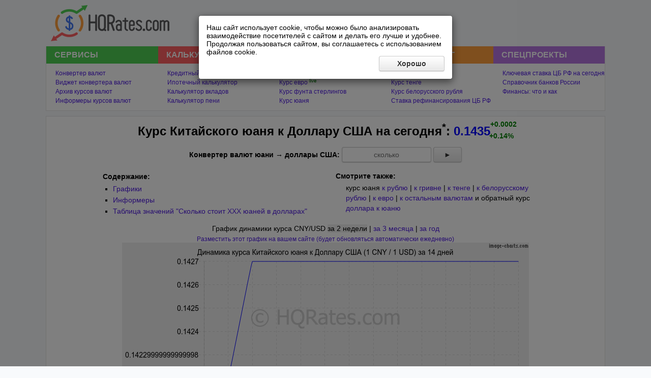

--- FILE ---
content_type: text/html
request_url: https://hqrates.com/kurs/CNY/USD/
body_size: 19312
content:
<!DOCTYPE html>
<html>
<head>
<meta http-equiv="Content-Type" content="text/html; charset=windows-1251">
<meta name="viewport" content="width=device-width, initial-scale=1.0"/>
<meta name="referrer" content="origin"/>
<title>Курс юаня к доллару на сегодня. Конвертер валют юани в доллары США</title>
<meta name="description" content="Текущий курс юаня к доллару. Конвертер юаней в доллары США. Графики динамики курса в 2026 году. Информеры.">
<base href="https://hqrates.com/">
<link rel="alternate" href="/finance/rss.xml" type="application/rss+xml" title="Финансы: что и как | HQRates.com">
<link rel="stylesheet" href="images/style.css" type="text/css">
<link rel="icon" href="images/favicon.ico" type="image/x-icon">
<link rel="shortcut icon" href="images/favicon.ico" type="image/x-icon">
<link rel="yandex-tableau-widget" href="images/yandex-tableau-widget.json">
<link rel="stylesheet" href="jquery/jquery-ui.min.css" type="text/css">
<script type="text/javascript" src="jquery/jquery-1.11.1.min.js"></script>
<script type="text/javascript" src="jquery/jquery-ui.min.js"></script>
<link rel="stylesheet" href="images/adaptive.css?8">
<link rel="stylesheet" href="images/modal.css">
<script type="text/javascript" src="images/adaptive.js"></script>
<script type="text/javascript" src="images/modal.js"></script>
<script type="text/javascript" src="jquery/source.js"></script>
<script>window.yaContextCb=window.yaContextCb||[]</script>
<script src="https://yandex.ru/ads/system/context.js" async></script>
</head>
<body>

		<!--noindex-->
		<div id="openModal" class="modal">
			<div class="modal-dialog">
				<div class="modal-content">
					<div class="modal-body">
						Наш сайт использует cookie, чтобы можно было анализировать взаимодействие посетителей с сайтом и делать его лучше и удобнее. Продолжая пользоваться сайтом, вы соглашаетесь с использованием файлов cookie.<br>
						<button style="float:right;" onclick="$('.modal').css('display', 'none');show_counters();set_cookie('modal', '1', '730');">Хорошо</button>
					</div>
					</div>
				</div>
			</div>
		</div>
		<!--/noindex-->
		
<div class="header">

<div class="menu-item logo">
	<a href="https://hqrates.com/" title="Курс валют на сегодня"><img src="images/logo/logo.png" width="233px" height="71px" border="0"></a>
	<img class="mobile-button-open" src="images/mobile_button_open.png" border="0">
	<img class="mobile-button-close" src="images/mobile_button_close.png" border="0">
</div>

<div class="menu-item top_right">

<div style="margin:0;width:100%;max-height:120px;">
<!-- Yandex.RTB R-A-1680588-1 -->
<div id="yandex_rtb_R-A-1680588-1"></div>
<script>window.yaContextCb.push(()=>{
  Ya.Context.AdvManager.render({
	renderTo: 'yandex_rtb_R-A-1680588-1',
	blockId: 'R-A-1680588-1',
	statId: 0,
  })
})</script>
</div>

</div>

</div>

<div class="navigation">

<div class="menu-item menu-item1">
<div class="menu-item-title">Сервисы</div>
<ul>
<li><a href="konverter/">Конвертер валют</a></li>
<li><a href="vidget-konvertera-valut/">Виджет конвертера валют</a></li>
<li><a href="arhiv/">Архив курсов валют</a></li>
<li><a href="informeri-kursov-valut/">Информеры курсов валют</a></li>
</ul>
</div>

<div class="menu-item menu-item2">
<div class="menu-item-title" title="Бесплатные финансовые калькуляторы для онлайн расчета кредитов, ипотеки, вкладов и пеней">Калькуляторы</div>
<ul>
<li><a href="kreditnii-kalkulyator/">Кредитный калькулятор</a></li>
<li><a href="ipotechnii-kalkulyator/">Ипотечный калькулятор</a></li>
<li><a href="kalkulyator-vkladov/">Калькулятор вкладов</a></li>
<li><a href="stavka-refinansirovaniya/">Калькулятор пени</a></li>
</ul>
</div>

<div class="menu-item menu-item3">
<div class="menu-item-title" title="Курсы главных мировых валют к российскому рублю">Мировые валюты</div>
<ul>
<li><a href="kurs/USD/RUB/">Курс доллара</a> <sup style="vertical-align: baseline; position: relative; top: -0.4em;"><a style="color:green;" href="kurs-dollara-v-realnom-vremeni/" title="Курс доллара в реальном времени">live</a></sup></li>
<li><a href="kurs/EUR/RUB/">Курс евро</a> <sup style="vertical-align: baseline; position: relative; top: -0.4em;"><a style="color:green;" href="kurs-evro-v-realnom-vremeni/" title="Курс евро в реальном времени">live</a></sup></li>
<li><a href="kurs/GBP/RUB/">Курс фунта стерлингов</a></li>
<li><a href="kurs/CNY/RUB/">Курс юаня</a></li>
</ul>
</div>

<div class="menu-item menu-item4">
<div class="menu-item-title" title="Курсы главных валют и финансовые инструменты Содружества Независимых Государств">Финансы СНГ</div>
<ul>
<li><a href="kurs/UAH/RUB/">Курс гривны</a></li>
<li><a href="kurs/KZT/RUB/">Курс тенге</a></li>
<li><a href="kurs/BYN/RUB/">Курс белорусского рубля</a></li>
<li><a href="stavka-refinansirovaniya/">Ставка рефинансирования ЦБ РФ</a></li>
</ul>
</div>

<div class="menu-item menu-item5">
<div class="menu-item-title">Спецпроекты</div>
<ul>
<li><a href="kluchevaya-stavka/" title="+ данные о динамике ключевой ставки по годам">Ключевая ставка ЦБ РФ на сегодня</a></li>
<li><a href="banks/">Справочник банков России</a></li>
<li><a href="finance/">Финансы: что и как</a></li>

</ul>
</div>

</div>

<div class="content">

		<div class="main">
		<h1>Курс Китайского юаня к Доллару США на <span title="20 января 2026 года">сегодня</span><sup style="color:inherit;text-decoration:none;">*</sup>: <span title="по данным Центрального Банка Российской Федерации" style="color:blue;">0.1435</span><sup style="color:green;text-decoration:none;font-size:0.6em;vertical-align:top;position:relative;top:-0.2em;" title="Курс вчера 0.1433">+0.0002</sup><sub style="color:green;text-decoration:none;margin-left:-3.75em;font-size:0.6em;" title="Курс вчера 0.1433">+0.14%</sub></h1>

		<form action="konverter/" method="post">
		<input type="hidden" name="chego" value="CNY">
		<input type="hidden" name="kuda" value="USD">
		<p><b>Конвертер валют юани &rarr; доллары США:</b> <input type="text" name="skolko" size="20" placeholder="сколько"> <button style="padding:0 20px;">&#9658;</button></p>
		</form>
<div style="margin:10px 0;width:100%;max-height:280px;">
<!-- Yandex.RTB R-A-1680588-2 -->
<div id="yandex_rtb_R-A-1680588-2"></div>
<script>window.yaContextCb.push(()=>{
  Ya.Context.AdvManager.render({
	renderTo: 'yandex_rtb_R-A-1680588-2',
	blockId: 'R-A-1680588-2',
	statId: 0,
  })
})</script>
</div>

		<table class="additional_navigation" style="border:0;width:100%;" rules="none">
		<tr>
		<td style="width:50%;">
		<ul style="list-style-type:square;margin-left:0px;margin-top:5px;"><b>Содержание:</b>
			<li style="margin-left:20px;margin-top:5px;"><a href="kurs/CNY/USD/#grafiki">Графики</a></li>
			<li style="margin-left:20px;"><a href="kurs/CNY/USD/#informery">Информеры</a></li>
			<li style="margin-left:20px;"><a href="kurs/CNY/USD/#skolko-stoit-100-yuaney-v-dollarah">Таблица значений "Сколько стоит XXX юаней в долларах"</a></li>
		</ul>
		</td>
		<td style="width:50%;vertical-align:top;text-align:left;padding-left:20px;padding-top:5px;"><b>Смотрите также:</b>
		<div style="margin-left:20px;margin-top:5px;line-height:20px;">курс юаня <a href="kurs/CNY/RUB/">к&nbsp;рублю</a> | <a href="kurs/CNY/UAH/">к&nbsp;гривне</a> | <a href="kurs/CNY/KZT/">к&nbsp;тенге</a> | <a href="kurs/CNY/BYN/">к&nbsp;белорусскому рублю</a> | <a href="kurs/CNY/EUR/">к&nbsp;евро</a> | <a href="kurs/CNY/">к&nbsp;остальным валютам</a> и&nbsp;обратный курс <a href="kurs/USD/CNY/">доллара к&nbsp;юаню</a>
		</div>
		</td>
		</tr>
		</table>
		<p style="margin-bottom:6px;" id="grafiki">График динамики курса CNY/USD <span id="chart_links"><span style="background-color:#EFEFEF;">за 2 недели</span> | <a href="javascript:show_chart('3months');void(0);">за 3 месяца</a> | <a href="javascript:show_chart('1year');void(0);">за год</a></span></p>
<p style="margin:0;font-size:85%;"><a id="chart_code_link" href="javascript:show_chart_code('2weeks');void(0);">Разместить этот график на вашем сайте (будет обновляться автоматически ежедневно)</a></p>
<span style="display:none;margin:0;font-size:85%;" id="chart_code_textarea">Скопируйте полностью данный HTML-код и вставьте его на своем сайте:<br>
		<textarea id="chart_code" style="width:100%;max-width:800px;margin-bottom:10px;" onclick="this.select();" readonly></textarea></span>
<p align="center" id="2weeks" style="margin-top:0;"><img style="width:100%;max-width:800px;height:auto;max-height:300px;" src="images/charts/cny_usd.png" alt="Динамика курса юаня к доллару (1 CNY / 1 USD) за 2 недели" border="0"></p>
<p align="center" id="3months" style="margin-top:0; display:none;"><img style="width:100%;max-width:800px;height:auto;max-height:300px;" src="images/charts/3months/cny_usd_3months.png" alt="Динамика курса юаня к доллару (1 CNY / 1 USD) за 3 месяца" border="0"></p>
<p align="center" id="1year" style="margin-top:0; display:none;"><img style="width:100%;max-width:800px;height:auto;max-height:300px;" src="images/charts/1year/cny_usd_1year.png" alt="Динамика курса юаня к доллару (1 CNY / 1 USD) за год" border="0"></p>
<p id="informery">Установите наш бесплатный информер курса юаня к доллару, чтобы быть всегда в курсе!</p>
		<p>1. Выберите информер, который лучше всего впишется в дизайн Вашего сайта:</p>
		<div>
		<a href="javascript:informer_code('CNY', 'USD', 'cny', 'usd', '1', 'юаня', 'доллару');void(0);"><img style="padding:2px;" src="images/buttons/cny/cny_usd_1.png" border="0"></a><a href="javascript:informer_code('CNY', 'USD', 'cny', 'usd', '2', 'юаня', 'доллару');void(0);"><img style="padding:2px;" src="images/buttons/cny/cny_usd_2.png" border="0"></a><a href="javascript:informer_code('CNY', 'USD', 'cny', 'usd', '3', 'юаня', 'доллару');void(0);"><img style="padding:2px;" src="images/buttons/cny/cny_usd_3.png" border="0"></a><a href="javascript:informer_code('CNY', 'USD', 'cny', 'usd', '4', 'юаня', 'доллару');void(0);"><img style="padding:2px;" src="images/buttons/cny/cny_usd_4.png" border="0"></a><a href="javascript:informer_code('CNY', 'USD', 'cny', 'usd', '5', 'юаня', 'доллару');void(0);"><img style="padding:2px;" src="images/buttons/cny/cny_usd_5.png" border="0"></a><a href="javascript:informer_code('CNY', 'USD', 'cny', 'usd', '6', 'юаня', 'доллару');void(0);"><img style="padding:2px;" src="images/buttons/cny/cny_usd_6.png" border="0"></a><a href="javascript:informer_code('CNY', 'USD', 'cny', 'usd', '7', 'юаня', 'доллару');void(0);"><img style="padding:2px;" src="images/buttons/cny/cny_usd_7.png" border="0"></a><a href="javascript:informer_code('CNY', 'USD', 'cny', 'usd', '8', 'юаня', 'доллару');void(0);"><img style="padding:2px;" src="images/buttons/cny/cny_usd_8.png" border="0"></a><a href="javascript:informer_code('CNY', 'USD', 'cny', 'usd', '9', 'юаня', 'доллару');void(0);"><img style="padding:2px;" src="images/buttons/cny/cny_usd_9.png" border="0"></a><a href="javascript:informer_code('CNY', 'USD', 'cny', 'usd', '10', 'юаня', 'доллару');void(0);"><img style="padding:2px;" src="images/buttons/cny/cny_usd_10.png" border="0"></a><a href="javascript:informer_code('CNY', 'USD', 'cny', 'usd', '11', 'юаня', 'доллару');void(0);"><img style="padding:2px;" src="images/buttons/cny/cny_usd_11.png" border="0"></a><a href="javascript:informer_code('CNY', 'USD', 'cny', 'usd', '12', 'юаня', 'доллару');void(0);"><img style="padding:2px;" src="images/buttons/cny/cny_usd_12.png" border="0"></a><a href="javascript:informer_code('CNY', 'USD', 'cny', 'usd', '13', 'юаня', 'доллару');void(0);"><img style="padding:2px;" src="images/buttons/cny/cny_usd_13.png" border="0"></a><a href="javascript:informer_code('CNY', 'USD', 'cny', 'usd', '14', 'юаня', 'доллару');void(0);"><img style="padding:2px;" src="images/buttons/cny/cny_usd_14.png" border="0"></a><a href="javascript:informer_code('CNY', 'USD', 'cny', 'usd', '15', 'юаня', 'доллару');void(0);"><img style="padding:2px;" src="images/buttons/cny/cny_usd_15.png" border="0"></a><a href="javascript:informer_code('CNY', 'USD', 'cny', 'usd', '16', 'юаня', 'доллару');void(0);"><img style="padding:2px;" src="images/buttons/cny/cny_usd_16.png" border="0"></a><a href="javascript:informer_code('CNY', 'USD', 'cny', 'usd', '17', 'юаня', 'доллару');void(0);"><img style="padding:2px;" src="images/buttons/cny/cny_usd_17.png" border="0"></a><a href="javascript:informer_code('CNY', 'USD', 'cny', 'usd', '18', 'юаня', 'доллару');void(0);"><img style="padding:2px;" src="images/buttons/cny/cny_usd_18.png" border="0"></a>
		</div>
		<div id="informer_code_textarea" style="display:none;">
		<p>2. Скопируйте полностью данный HTML-код и вставьте его на своем сайте:<br>
		<textarea style="width:100%;max-width:800px;margin-bottom:10px;" id="informer_code" onclick="this.select();" readonly></textarea></p>
		</div>
		<h2 style="margin-top:10px;" id="skolko-stoit-100-yuaney-v-dollarah">Сколько будет <span style="cursor:pointer;" onclick="document.getElementById('input_skolko').focus();">___</span> юаней в долларах на сегодня:</h2>
		
		<ul style="padding-left:0;list-style:none;margin-top:10px;text-align:center;">
		
				<li style="display:inline-block;width:100%;max-width:260px;">
				<b>юани &rarr; доллары</b><br>
				<abbr title="один">1</abbr> CNY = 0.14 $<br><abbr title="два">2</abbr> CNY = 0.29 $<br><abbr title="три">3</abbr> CNY = 0.43 $<br><abbr title="четыре">4</abbr> CNY = 0.57 $<br><abbr title="пять">5</abbr> CNY = 0.72 $<br><abbr title="шесть">6</abbr> CNY = 0.86 $<br><abbr title="семь">7</abbr> CNY = 1.00 $<br><abbr title="восемь">8</abbr> CNY = 1.15 $<br><abbr title="девять">9</abbr> CNY = 1.29 $<br><abbr title="десять">10</abbr> CNY = 1.44 $<br><abbr title="пятнадцать">15</abbr> CNY = 2.15 $<br><abbr title="двадцать">20</abbr> CNY = 2.87 $<br>
				</li>
				<li style="display:inline-block;width:100%;max-width:260px;">
				<b>юани &rarr; доллары</b><br>
				<abbr title="двадцать пять">25</abbr> CNY = 3.59 $<br><abbr title="тридцать">30</abbr> CNY = 4.31 $<br><abbr title="тридцать пять">35</abbr> CNY = 5.02 $<br><abbr title="сорок">40</abbr> CNY = 5.74 $<br><abbr title="сорок пять">45</abbr> CNY = 6.46 $<br><abbr title="пятьдесят">50</abbr> CNY = 7.18 $<br><abbr title="шестьдесят">60</abbr> CNY = 8.61 $<br><abbr title="семьдесят">70</abbr> CNY = 10.05 $<br><abbr title="восемьдесят">80</abbr> CNY = 11.48 $<br><abbr title="девяносто">90</abbr> CNY = 12.92 $<br><abbr title="сто">100</abbr> CNY = 14.35 $<br><abbr title="сто пятьдесят">150</abbr> CNY = 21.53 $<br>
				</li>
				<li style="display:inline-block;width:100%;max-width:260px;">
				<b>юани &rarr; доллары</b><br>
				<abbr title="двести">200</abbr> CNY = 28.70 $<br><abbr title="двести пятьдесят">250</abbr> CNY = 35.88 $<br><abbr title="триста">300</abbr> CNY = 43.05 $<br><abbr title="четыреста">400</abbr> CNY = 57.40 $<br><abbr title="пятьсот">500</abbr> CNY = 71.75 $<br><abbr title="тысяча">1000</abbr> CNY = 143.50 $<br><abbr title="две тысячи">2000</abbr> CNY = 287.00 $<br><abbr title="три тысячи">3000</abbr> CNY = 430.50 $<br><abbr title="пять тысяч">5000</abbr> CNY = 717.50 $<br><abbr title="десять тысяч">10000</abbr> CNY = 1 435.00 $<br><abbr title="сто тысяч">100000</abbr> CNY = 14 350.00 $<br><abbr title="миллион">1000000</abbr> CNY = 143 500.00 $<br>
				</li>
		</ul>
		
		<form action="konverter/" method="post">
		<input type="hidden" name="chego" value="CNY">
		<input type="hidden" name="kuda" value="USD">
		<p><b>Перевести <input type="text" name="skolko" id="input_skolko" size="20" placeholder="сколько"> юаней в доллары США</b> <button>Посчитать</button></p>
		</form><p>* - кросс-курс, на основе официальных курсов <a href="kurs/CNY/RUB/">китайского юаня к рублю</a> и <a href="kurs/USD/RUB/">доллара США к рублю</a></p>
		</div><!--main-->
		
		<script type="text/javascript">
            function informer_code(from, to, from_m, to_m, k, title1, title2)
				{
					document.getElementById('informer_code_textarea').style.display = 'block';
					var code = '<!--HQRates.com_informer_begin--><a href="https://hqrates.com/kurs/'+from+'/'+to+'/" title="Курс '+title1+' к '+title2+' на сегодня"><img src="https://hqrates.com/images/buttons/'+from_m+'/'+from_m+'_'+to_m+'_'+k+'.png" width="88px" height="31px" border="0" alt="Курс '+title1+' к '+title2+' на сегодня"></a><!--HQRates.com_informer_end-->';
					document.getElementById('informer_code').value = code;
				}
			
			function show_chart(period)
				{
					document.getElementById('2weeks').style.display = 'none';document.getElementById('3months').style.display = 'none';document.getElementById('1year').style.display = 'none';var chart_links = {'2weeks':'<span style="background-color:#EFEFEF;">за 2 недели</span> | <a href="javascript:show_chart(\'3months\');void(0);">за 3 месяца</a> | <a href="javascript:show_chart(\'1year\');void(0);">за год</a>', '3months':'<a href="javascript:show_chart(\'2weeks\');void(0);">за 2 недели</a> | <span style="background-color:#EFEFEF;">за 3 месяца</span> | <a href="javascript:show_chart(\'1year\');void(0);">за год</a>', '1year':'<a href="javascript:show_chart(\'2weeks\');void(0);">за 2 недели</a> | <a href="javascript:show_chart(\'3months\');void(0);">за 3 месяца</a> | <span style="background-color:#EFEFEF;">за год</span>', };document.getElementById(period).style.display = 'block';document.getElementById('chart_links').innerHTML = chart_links[period];document.getElementById('chart_code_textarea').style.display = 'none';document.getElementById('chart_code_link').href = 'javascript:show_chart_code(\''+period+'\');void(0);';
				}
				
			function show_chart_code(period)
				{var chart_codes = {'2weeks':'<a href="https://hqrates.com/kurs/CNY/USD/"><img style="width:100%;max-width:800px;height:auto;max-height:300px;" src="https://hqrates.com/images/charts/cny_usd.png" alt="Динамика курса юаня к доллару (1 CNY / 1 USD) за 2 недели" border="0"></a>', '3months':'<a href="https://hqrates.com/kurs/CNY/USD/"><img style="width:100%;max-width:800px;height:auto;max-height:300px;" src="https://hqrates.com/images/charts/3months/cny_usd_3months.png" alt="Динамика курса юаня к доллару (1 CNY / 1 USD) за 3 месяца" border="0"></a>', '1year':'<a href="https://hqrates.com/kurs/CNY/USD/"><img style="width:100%;max-width:800px;height:auto;max-height:300px;" src="https://hqrates.com/images/charts/1year/cny_usd_1year.png" alt="Динамика курса юаня к доллару (1 CNY / 1 USD) за год" border="0"></a>', };document.getElementById('chart_code_textarea').style.display = 'block';document.getElementById('chart_code').value = chart_codes[period];
				}
        </script>
        
<div style="margin:10px 0;width:100%;max-height:280px;">
<!-- Yandex.RTB R-A-1680588-3 -->
<div id="yandex_rtb_R-A-1680588-3"></div>
<script>window.yaContextCb.push(()=>{
  Ya.Context.AdvManager.render({
	renderTo: 'yandex_rtb_R-A-1680588-3',
	blockId: 'R-A-1680588-3',
	statId: 0,
  })
})</script>
</div>


</div><!--content-->

<table style="border:0px solid black;margin:3px auto 0;" rules="none"><tr><td style="text-align:center;"><a href="kontakty/">Обратная связь</a> | <a href="disclaimer/">Disclaimer</a><br>
&copy; 2010 - 2026 HQRates.com
</td><td><a href="https://vk.com/hqrates" target="_blank" rel="nofollow" title="Наш паблик Вконтакте"><img style="width:28px;height:28px;vertical-align:middle;" src="images/vkontakte.png" border="0"></a>


</td></tr>
</table>

</body>
</html>